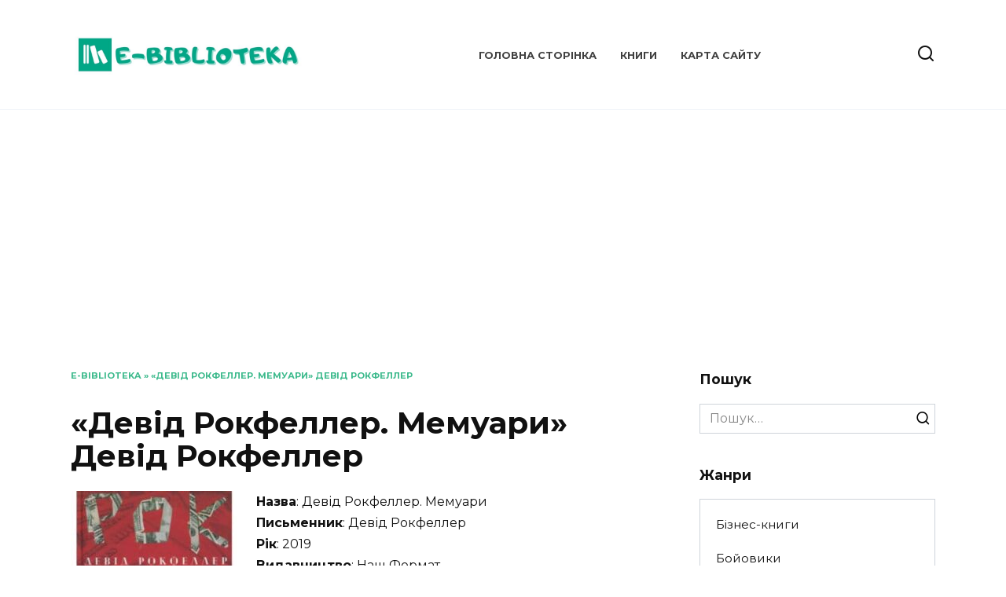

--- FILE ---
content_type: text/html; charset=UTF-8
request_url: https://ebiblioteka.com.ua/devid-rokfeller-memuary-devid-rokfeller/
body_size: 16849
content:
<!doctype html>
<html lang="uk">
<head>
	<meta charset="UTF-8">
	<meta name="viewport" content="width=device-width, initial-scale=1">

	<meta name='robots' content='index, follow, max-image-preview:large, max-snippet:-1, max-video-preview:-1' />
	<style>img:is([sizes="auto" i], [sizes^="auto," i]) { contain-intrinsic-size: 3000px 1500px }</style>
	
	<!-- This site is optimized with the Yoast SEO plugin v19.3 - https://yoast.com/wordpress/plugins/seo/ -->
	<title>«Девід Рокфеллер. Мемуари» Девід Рокфеллер 🔥 Скачати (Завантажити) безкоштовно книгу (txt, rtf, pdf, epub, fb2) 🇺🇦УКРАЇНСЬКОЮ мовою</title>
	<meta name="description" content="📩 Скачати книгу «Девід Рокфеллер. Мемуари» Девід Рокфеллер 🇺🇦УКРАЇНСЬКОЮ мовою🇺🇦 на телефон, ipad, iphone, android у форматах txt, rtf, pdf, epub, fb2. Читати та слухати онлайн БЕЗКОШТОВНО!" />
	<link rel="canonical" href="https://ebiblioteka.com.ua/devid-rokfeller-memuary-devid-rokfeller/" />
	<meta property="og:locale" content="uk_UA" />
	<meta property="og:type" content="article" />
	<meta property="og:title" content="«Девід Рокфеллер. Мемуари» Девід Рокфеллер 🔥 Скачати (Завантажити) безкоштовно книгу (txt, rtf, pdf, epub, fb2) 🇺🇦УКРАЇНСЬКОЮ мовою" />
	<meta property="og:description" content="📩 Скачати книгу «Девід Рокфеллер. Мемуари» Девід Рокфеллер 🇺🇦УКРАЇНСЬКОЮ мовою🇺🇦 на телефон, ipad, iphone, android у форматах txt, rtf, pdf, epub, fb2. Читати та слухати онлайн БЕЗКОШТОВНО!" />
	<meta property="og:url" content="https://ebiblioteka.com.ua/devid-rokfeller-memuary-devid-rokfeller/" />
	<meta property="og:site_name" content="E-Biblioteka" />
	<meta property="article:published_time" content="2023-03-10T02:25:31+00:00" />
	<meta property="og:image" content="https://ebiblioteka.com.ua/wp-content/uploads/2023/03/devid-rokfeller.-memuary-237x336-1-212x300-1.jpg" />
	<meta property="og:image:width" content="212" />
	<meta property="og:image:height" content="300" />
	<meta property="og:image:type" content="image/jpeg" />
	<meta name="author" content="mrfomin92" />
	<meta name="twitter:card" content="summary_large_image" />
	<meta name="twitter:label1" content="Автор" />
	<meta name="twitter:data1" content="mrfomin92" />
	<script type="application/ld+json" class="yoast-schema-graph">{"@context":"https://schema.org","@graph":[{"@type":"WebSite","@id":"https://ebiblioteka.com.ua/#website","url":"https://ebiblioteka.com.ua/","name":"E-Biblioteka","description":"","potentialAction":[{"@type":"SearchAction","target":{"@type":"EntryPoint","urlTemplate":"https://ebiblioteka.com.ua/?s={search_term_string}"},"query-input":"required name=search_term_string"}],"inLanguage":"uk"},{"@type":"ImageObject","inLanguage":"uk","@id":"https://ebiblioteka.com.ua/devid-rokfeller-memuary-devid-rokfeller/#primaryimage","url":"https://ebiblioteka.com.ua/wp-content/uploads/2023/03/devid-rokfeller.-memuary-237x336-1-212x300-1.jpg","contentUrl":"https://ebiblioteka.com.ua/wp-content/uploads/2023/03/devid-rokfeller.-memuary-237x336-1-212x300-1.jpg","width":212,"height":300,"caption":"«Девід Рокфеллер. Мемуари» Девід Рокфеллер"},{"@type":"WebPage","@id":"https://ebiblioteka.com.ua/devid-rokfeller-memuary-devid-rokfeller/","url":"https://ebiblioteka.com.ua/devid-rokfeller-memuary-devid-rokfeller/","name":"«Девід Рокфеллер. Мемуари» Девід Рокфеллер 🔥 Скачати (Завантажити) безкоштовно книгу (txt, rtf, pdf, epub, fb2) 🇺🇦УКРАЇНСЬКОЮ мовою","isPartOf":{"@id":"https://ebiblioteka.com.ua/#website"},"primaryImageOfPage":{"@id":"https://ebiblioteka.com.ua/devid-rokfeller-memuary-devid-rokfeller/#primaryimage"},"datePublished":"2023-03-10T02:25:31+00:00","dateModified":"2023-03-10T02:25:31+00:00","author":{"@id":"https://ebiblioteka.com.ua/#/schema/person/9d85b73964a41fdb8040387cb4e2b0e7"},"description":"📩 Скачати книгу «Девід Рокфеллер. Мемуари» Девід Рокфеллер 🇺🇦УКРАЇНСЬКОЮ мовою🇺🇦 на телефон, ipad, iphone, android у форматах txt, rtf, pdf, epub, fb2. Читати та слухати онлайн БЕЗКОШТОВНО!","breadcrumb":{"@id":"https://ebiblioteka.com.ua/devid-rokfeller-memuary-devid-rokfeller/#breadcrumb"},"inLanguage":"uk","potentialAction":[{"@type":"ReadAction","target":["https://ebiblioteka.com.ua/devid-rokfeller-memuary-devid-rokfeller/"]}]},{"@type":"BreadcrumbList","@id":"https://ebiblioteka.com.ua/devid-rokfeller-memuary-devid-rokfeller/#breadcrumb","itemListElement":[{"@type":"ListItem","position":1,"name":"E-biblioteka","item":"https://ebiblioteka.com.ua/"},{"@type":"ListItem","position":2,"name":"«Девід Рокфеллер. Мемуари» Девід Рокфеллер"}]},{"@type":"Person","@id":"https://ebiblioteka.com.ua/#/schema/person/9d85b73964a41fdb8040387cb4e2b0e7","name":"mrfomin92","image":{"@type":"ImageObject","inLanguage":"uk","@id":"https://ebiblioteka.com.ua/#/schema/person/image/","url":"https://secure.gravatar.com/avatar/5eef3f97af594a0272e05122478721aca12387dc38aa6505dea64826bc8072be?s=96&d=mm&r=g","contentUrl":"https://secure.gravatar.com/avatar/5eef3f97af594a0272e05122478721aca12387dc38aa6505dea64826bc8072be?s=96&d=mm&r=g","caption":"mrfomin92"},"sameAs":["https://ebiblioteka.com.ua"]}]}</script>
	<!-- / Yoast SEO plugin. -->


<link rel='dns-prefetch' href='//fonts.googleapis.com' />
<link rel="alternate" type="application/rss+xml" title="E-Biblioteka &raquo; «Девід Рокфеллер. Мемуари» Девід Рокфеллер Канал коментарів" href="https://ebiblioteka.com.ua/devid-rokfeller-memuary-devid-rokfeller/feed/" />
<script type="text/javascript">
/* <![CDATA[ */
window._wpemojiSettings = {"baseUrl":"https:\/\/s.w.org\/images\/core\/emoji\/16.0.1\/72x72\/","ext":".png","svgUrl":"https:\/\/s.w.org\/images\/core\/emoji\/16.0.1\/svg\/","svgExt":".svg","source":{"concatemoji":"https:\/\/ebiblioteka.com.ua\/wp-includes\/js\/wp-emoji-release.min.js?ver=6.8.3"}};
/*! This file is auto-generated */
!function(s,n){var o,i,e;function c(e){try{var t={supportTests:e,timestamp:(new Date).valueOf()};sessionStorage.setItem(o,JSON.stringify(t))}catch(e){}}function p(e,t,n){e.clearRect(0,0,e.canvas.width,e.canvas.height),e.fillText(t,0,0);var t=new Uint32Array(e.getImageData(0,0,e.canvas.width,e.canvas.height).data),a=(e.clearRect(0,0,e.canvas.width,e.canvas.height),e.fillText(n,0,0),new Uint32Array(e.getImageData(0,0,e.canvas.width,e.canvas.height).data));return t.every(function(e,t){return e===a[t]})}function u(e,t){e.clearRect(0,0,e.canvas.width,e.canvas.height),e.fillText(t,0,0);for(var n=e.getImageData(16,16,1,1),a=0;a<n.data.length;a++)if(0!==n.data[a])return!1;return!0}function f(e,t,n,a){switch(t){case"flag":return n(e,"\ud83c\udff3\ufe0f\u200d\u26a7\ufe0f","\ud83c\udff3\ufe0f\u200b\u26a7\ufe0f")?!1:!n(e,"\ud83c\udde8\ud83c\uddf6","\ud83c\udde8\u200b\ud83c\uddf6")&&!n(e,"\ud83c\udff4\udb40\udc67\udb40\udc62\udb40\udc65\udb40\udc6e\udb40\udc67\udb40\udc7f","\ud83c\udff4\u200b\udb40\udc67\u200b\udb40\udc62\u200b\udb40\udc65\u200b\udb40\udc6e\u200b\udb40\udc67\u200b\udb40\udc7f");case"emoji":return!a(e,"\ud83e\udedf")}return!1}function g(e,t,n,a){var r="undefined"!=typeof WorkerGlobalScope&&self instanceof WorkerGlobalScope?new OffscreenCanvas(300,150):s.createElement("canvas"),o=r.getContext("2d",{willReadFrequently:!0}),i=(o.textBaseline="top",o.font="600 32px Arial",{});return e.forEach(function(e){i[e]=t(o,e,n,a)}),i}function t(e){var t=s.createElement("script");t.src=e,t.defer=!0,s.head.appendChild(t)}"undefined"!=typeof Promise&&(o="wpEmojiSettingsSupports",i=["flag","emoji"],n.supports={everything:!0,everythingExceptFlag:!0},e=new Promise(function(e){s.addEventListener("DOMContentLoaded",e,{once:!0})}),new Promise(function(t){var n=function(){try{var e=JSON.parse(sessionStorage.getItem(o));if("object"==typeof e&&"number"==typeof e.timestamp&&(new Date).valueOf()<e.timestamp+604800&&"object"==typeof e.supportTests)return e.supportTests}catch(e){}return null}();if(!n){if("undefined"!=typeof Worker&&"undefined"!=typeof OffscreenCanvas&&"undefined"!=typeof URL&&URL.createObjectURL&&"undefined"!=typeof Blob)try{var e="postMessage("+g.toString()+"("+[JSON.stringify(i),f.toString(),p.toString(),u.toString()].join(",")+"));",a=new Blob([e],{type:"text/javascript"}),r=new Worker(URL.createObjectURL(a),{name:"wpTestEmojiSupports"});return void(r.onmessage=function(e){c(n=e.data),r.terminate(),t(n)})}catch(e){}c(n=g(i,f,p,u))}t(n)}).then(function(e){for(var t in e)n.supports[t]=e[t],n.supports.everything=n.supports.everything&&n.supports[t],"flag"!==t&&(n.supports.everythingExceptFlag=n.supports.everythingExceptFlag&&n.supports[t]);n.supports.everythingExceptFlag=n.supports.everythingExceptFlag&&!n.supports.flag,n.DOMReady=!1,n.readyCallback=function(){n.DOMReady=!0}}).then(function(){return e}).then(function(){var e;n.supports.everything||(n.readyCallback(),(e=n.source||{}).concatemoji?t(e.concatemoji):e.wpemoji&&e.twemoji&&(t(e.twemoji),t(e.wpemoji)))}))}((window,document),window._wpemojiSettings);
/* ]]> */
</script>

<style id='wp-emoji-styles-inline-css' type='text/css'>

	img.wp-smiley, img.emoji {
		display: inline !important;
		border: none !important;
		box-shadow: none !important;
		height: 1em !important;
		width: 1em !important;
		margin: 0 0.07em !important;
		vertical-align: -0.1em !important;
		background: none !important;
		padding: 0 !important;
	}
</style>
<link rel='stylesheet' id='wp-block-library-css' href='https://ebiblioteka.com.ua/wp-includes/css/dist/block-library/style.min.css?ver=6.8.3'  media='all' />
<style id='wp-block-library-theme-inline-css' type='text/css'>
.wp-block-audio :where(figcaption){color:#555;font-size:13px;text-align:center}.is-dark-theme .wp-block-audio :where(figcaption){color:#ffffffa6}.wp-block-audio{margin:0 0 1em}.wp-block-code{border:1px solid #ccc;border-radius:4px;font-family:Menlo,Consolas,monaco,monospace;padding:.8em 1em}.wp-block-embed :where(figcaption){color:#555;font-size:13px;text-align:center}.is-dark-theme .wp-block-embed :where(figcaption){color:#ffffffa6}.wp-block-embed{margin:0 0 1em}.blocks-gallery-caption{color:#555;font-size:13px;text-align:center}.is-dark-theme .blocks-gallery-caption{color:#ffffffa6}:root :where(.wp-block-image figcaption){color:#555;font-size:13px;text-align:center}.is-dark-theme :root :where(.wp-block-image figcaption){color:#ffffffa6}.wp-block-image{margin:0 0 1em}.wp-block-pullquote{border-bottom:4px solid;border-top:4px solid;color:currentColor;margin-bottom:1.75em}.wp-block-pullquote cite,.wp-block-pullquote footer,.wp-block-pullquote__citation{color:currentColor;font-size:.8125em;font-style:normal;text-transform:uppercase}.wp-block-quote{border-left:.25em solid;margin:0 0 1.75em;padding-left:1em}.wp-block-quote cite,.wp-block-quote footer{color:currentColor;font-size:.8125em;font-style:normal;position:relative}.wp-block-quote:where(.has-text-align-right){border-left:none;border-right:.25em solid;padding-left:0;padding-right:1em}.wp-block-quote:where(.has-text-align-center){border:none;padding-left:0}.wp-block-quote.is-large,.wp-block-quote.is-style-large,.wp-block-quote:where(.is-style-plain){border:none}.wp-block-search .wp-block-search__label{font-weight:700}.wp-block-search__button{border:1px solid #ccc;padding:.375em .625em}:where(.wp-block-group.has-background){padding:1.25em 2.375em}.wp-block-separator.has-css-opacity{opacity:.4}.wp-block-separator{border:none;border-bottom:2px solid;margin-left:auto;margin-right:auto}.wp-block-separator.has-alpha-channel-opacity{opacity:1}.wp-block-separator:not(.is-style-wide):not(.is-style-dots){width:100px}.wp-block-separator.has-background:not(.is-style-dots){border-bottom:none;height:1px}.wp-block-separator.has-background:not(.is-style-wide):not(.is-style-dots){height:2px}.wp-block-table{margin:0 0 1em}.wp-block-table td,.wp-block-table th{word-break:normal}.wp-block-table :where(figcaption){color:#555;font-size:13px;text-align:center}.is-dark-theme .wp-block-table :where(figcaption){color:#ffffffa6}.wp-block-video :where(figcaption){color:#555;font-size:13px;text-align:center}.is-dark-theme .wp-block-video :where(figcaption){color:#ffffffa6}.wp-block-video{margin:0 0 1em}:root :where(.wp-block-template-part.has-background){margin-bottom:0;margin-top:0;padding:1.25em 2.375em}
</style>
<style id='classic-theme-styles-inline-css' type='text/css'>
/*! This file is auto-generated */
.wp-block-button__link{color:#fff;background-color:#32373c;border-radius:9999px;box-shadow:none;text-decoration:none;padding:calc(.667em + 2px) calc(1.333em + 2px);font-size:1.125em}.wp-block-file__button{background:#32373c;color:#fff;text-decoration:none}
</style>
<style id='global-styles-inline-css' type='text/css'>
:root{--wp--preset--aspect-ratio--square: 1;--wp--preset--aspect-ratio--4-3: 4/3;--wp--preset--aspect-ratio--3-4: 3/4;--wp--preset--aspect-ratio--3-2: 3/2;--wp--preset--aspect-ratio--2-3: 2/3;--wp--preset--aspect-ratio--16-9: 16/9;--wp--preset--aspect-ratio--9-16: 9/16;--wp--preset--color--black: #000000;--wp--preset--color--cyan-bluish-gray: #abb8c3;--wp--preset--color--white: #ffffff;--wp--preset--color--pale-pink: #f78da7;--wp--preset--color--vivid-red: #cf2e2e;--wp--preset--color--luminous-vivid-orange: #ff6900;--wp--preset--color--luminous-vivid-amber: #fcb900;--wp--preset--color--light-green-cyan: #7bdcb5;--wp--preset--color--vivid-green-cyan: #00d084;--wp--preset--color--pale-cyan-blue: #8ed1fc;--wp--preset--color--vivid-cyan-blue: #0693e3;--wp--preset--color--vivid-purple: #9b51e0;--wp--preset--gradient--vivid-cyan-blue-to-vivid-purple: linear-gradient(135deg,rgba(6,147,227,1) 0%,rgb(155,81,224) 100%);--wp--preset--gradient--light-green-cyan-to-vivid-green-cyan: linear-gradient(135deg,rgb(122,220,180) 0%,rgb(0,208,130) 100%);--wp--preset--gradient--luminous-vivid-amber-to-luminous-vivid-orange: linear-gradient(135deg,rgba(252,185,0,1) 0%,rgba(255,105,0,1) 100%);--wp--preset--gradient--luminous-vivid-orange-to-vivid-red: linear-gradient(135deg,rgba(255,105,0,1) 0%,rgb(207,46,46) 100%);--wp--preset--gradient--very-light-gray-to-cyan-bluish-gray: linear-gradient(135deg,rgb(238,238,238) 0%,rgb(169,184,195) 100%);--wp--preset--gradient--cool-to-warm-spectrum: linear-gradient(135deg,rgb(74,234,220) 0%,rgb(151,120,209) 20%,rgb(207,42,186) 40%,rgb(238,44,130) 60%,rgb(251,105,98) 80%,rgb(254,248,76) 100%);--wp--preset--gradient--blush-light-purple: linear-gradient(135deg,rgb(255,206,236) 0%,rgb(152,150,240) 100%);--wp--preset--gradient--blush-bordeaux: linear-gradient(135deg,rgb(254,205,165) 0%,rgb(254,45,45) 50%,rgb(107,0,62) 100%);--wp--preset--gradient--luminous-dusk: linear-gradient(135deg,rgb(255,203,112) 0%,rgb(199,81,192) 50%,rgb(65,88,208) 100%);--wp--preset--gradient--pale-ocean: linear-gradient(135deg,rgb(255,245,203) 0%,rgb(182,227,212) 50%,rgb(51,167,181) 100%);--wp--preset--gradient--electric-grass: linear-gradient(135deg,rgb(202,248,128) 0%,rgb(113,206,126) 100%);--wp--preset--gradient--midnight: linear-gradient(135deg,rgb(2,3,129) 0%,rgb(40,116,252) 100%);--wp--preset--font-size--small: 19.5px;--wp--preset--font-size--medium: 20px;--wp--preset--font-size--large: 36.5px;--wp--preset--font-size--x-large: 42px;--wp--preset--font-size--normal: 22px;--wp--preset--font-size--huge: 49.5px;--wp--preset--spacing--20: 0.44rem;--wp--preset--spacing--30: 0.67rem;--wp--preset--spacing--40: 1rem;--wp--preset--spacing--50: 1.5rem;--wp--preset--spacing--60: 2.25rem;--wp--preset--spacing--70: 3.38rem;--wp--preset--spacing--80: 5.06rem;--wp--preset--shadow--natural: 6px 6px 9px rgba(0, 0, 0, 0.2);--wp--preset--shadow--deep: 12px 12px 50px rgba(0, 0, 0, 0.4);--wp--preset--shadow--sharp: 6px 6px 0px rgba(0, 0, 0, 0.2);--wp--preset--shadow--outlined: 6px 6px 0px -3px rgba(255, 255, 255, 1), 6px 6px rgba(0, 0, 0, 1);--wp--preset--shadow--crisp: 6px 6px 0px rgba(0, 0, 0, 1);}:where(.is-layout-flex){gap: 0.5em;}:where(.is-layout-grid){gap: 0.5em;}body .is-layout-flex{display: flex;}.is-layout-flex{flex-wrap: wrap;align-items: center;}.is-layout-flex > :is(*, div){margin: 0;}body .is-layout-grid{display: grid;}.is-layout-grid > :is(*, div){margin: 0;}:where(.wp-block-columns.is-layout-flex){gap: 2em;}:where(.wp-block-columns.is-layout-grid){gap: 2em;}:where(.wp-block-post-template.is-layout-flex){gap: 1.25em;}:where(.wp-block-post-template.is-layout-grid){gap: 1.25em;}.has-black-color{color: var(--wp--preset--color--black) !important;}.has-cyan-bluish-gray-color{color: var(--wp--preset--color--cyan-bluish-gray) !important;}.has-white-color{color: var(--wp--preset--color--white) !important;}.has-pale-pink-color{color: var(--wp--preset--color--pale-pink) !important;}.has-vivid-red-color{color: var(--wp--preset--color--vivid-red) !important;}.has-luminous-vivid-orange-color{color: var(--wp--preset--color--luminous-vivid-orange) !important;}.has-luminous-vivid-amber-color{color: var(--wp--preset--color--luminous-vivid-amber) !important;}.has-light-green-cyan-color{color: var(--wp--preset--color--light-green-cyan) !important;}.has-vivid-green-cyan-color{color: var(--wp--preset--color--vivid-green-cyan) !important;}.has-pale-cyan-blue-color{color: var(--wp--preset--color--pale-cyan-blue) !important;}.has-vivid-cyan-blue-color{color: var(--wp--preset--color--vivid-cyan-blue) !important;}.has-vivid-purple-color{color: var(--wp--preset--color--vivid-purple) !important;}.has-black-background-color{background-color: var(--wp--preset--color--black) !important;}.has-cyan-bluish-gray-background-color{background-color: var(--wp--preset--color--cyan-bluish-gray) !important;}.has-white-background-color{background-color: var(--wp--preset--color--white) !important;}.has-pale-pink-background-color{background-color: var(--wp--preset--color--pale-pink) !important;}.has-vivid-red-background-color{background-color: var(--wp--preset--color--vivid-red) !important;}.has-luminous-vivid-orange-background-color{background-color: var(--wp--preset--color--luminous-vivid-orange) !important;}.has-luminous-vivid-amber-background-color{background-color: var(--wp--preset--color--luminous-vivid-amber) !important;}.has-light-green-cyan-background-color{background-color: var(--wp--preset--color--light-green-cyan) !important;}.has-vivid-green-cyan-background-color{background-color: var(--wp--preset--color--vivid-green-cyan) !important;}.has-pale-cyan-blue-background-color{background-color: var(--wp--preset--color--pale-cyan-blue) !important;}.has-vivid-cyan-blue-background-color{background-color: var(--wp--preset--color--vivid-cyan-blue) !important;}.has-vivid-purple-background-color{background-color: var(--wp--preset--color--vivid-purple) !important;}.has-black-border-color{border-color: var(--wp--preset--color--black) !important;}.has-cyan-bluish-gray-border-color{border-color: var(--wp--preset--color--cyan-bluish-gray) !important;}.has-white-border-color{border-color: var(--wp--preset--color--white) !important;}.has-pale-pink-border-color{border-color: var(--wp--preset--color--pale-pink) !important;}.has-vivid-red-border-color{border-color: var(--wp--preset--color--vivid-red) !important;}.has-luminous-vivid-orange-border-color{border-color: var(--wp--preset--color--luminous-vivid-orange) !important;}.has-luminous-vivid-amber-border-color{border-color: var(--wp--preset--color--luminous-vivid-amber) !important;}.has-light-green-cyan-border-color{border-color: var(--wp--preset--color--light-green-cyan) !important;}.has-vivid-green-cyan-border-color{border-color: var(--wp--preset--color--vivid-green-cyan) !important;}.has-pale-cyan-blue-border-color{border-color: var(--wp--preset--color--pale-cyan-blue) !important;}.has-vivid-cyan-blue-border-color{border-color: var(--wp--preset--color--vivid-cyan-blue) !important;}.has-vivid-purple-border-color{border-color: var(--wp--preset--color--vivid-purple) !important;}.has-vivid-cyan-blue-to-vivid-purple-gradient-background{background: var(--wp--preset--gradient--vivid-cyan-blue-to-vivid-purple) !important;}.has-light-green-cyan-to-vivid-green-cyan-gradient-background{background: var(--wp--preset--gradient--light-green-cyan-to-vivid-green-cyan) !important;}.has-luminous-vivid-amber-to-luminous-vivid-orange-gradient-background{background: var(--wp--preset--gradient--luminous-vivid-amber-to-luminous-vivid-orange) !important;}.has-luminous-vivid-orange-to-vivid-red-gradient-background{background: var(--wp--preset--gradient--luminous-vivid-orange-to-vivid-red) !important;}.has-very-light-gray-to-cyan-bluish-gray-gradient-background{background: var(--wp--preset--gradient--very-light-gray-to-cyan-bluish-gray) !important;}.has-cool-to-warm-spectrum-gradient-background{background: var(--wp--preset--gradient--cool-to-warm-spectrum) !important;}.has-blush-light-purple-gradient-background{background: var(--wp--preset--gradient--blush-light-purple) !important;}.has-blush-bordeaux-gradient-background{background: var(--wp--preset--gradient--blush-bordeaux) !important;}.has-luminous-dusk-gradient-background{background: var(--wp--preset--gradient--luminous-dusk) !important;}.has-pale-ocean-gradient-background{background: var(--wp--preset--gradient--pale-ocean) !important;}.has-electric-grass-gradient-background{background: var(--wp--preset--gradient--electric-grass) !important;}.has-midnight-gradient-background{background: var(--wp--preset--gradient--midnight) !important;}.has-small-font-size{font-size: var(--wp--preset--font-size--small) !important;}.has-medium-font-size{font-size: var(--wp--preset--font-size--medium) !important;}.has-large-font-size{font-size: var(--wp--preset--font-size--large) !important;}.has-x-large-font-size{font-size: var(--wp--preset--font-size--x-large) !important;}
:where(.wp-block-post-template.is-layout-flex){gap: 1.25em;}:where(.wp-block-post-template.is-layout-grid){gap: 1.25em;}
:where(.wp-block-columns.is-layout-flex){gap: 2em;}:where(.wp-block-columns.is-layout-grid){gap: 2em;}
:root :where(.wp-block-pullquote){font-size: 1.5em;line-height: 1.6;}
</style>
<link rel='stylesheet' id='google-fonts-css' href='https://fonts.googleapis.com/css?family=Montserrat%3A400%2C400i%2C700&#038;subset=cyrillic&#038;display=swap&#038;ver=6.8.3'  media='all' />
<link rel='stylesheet' id='reboot-style-css' href='https://ebiblioteka.com.ua/wp-content/themes/reboot/assets/css/style.min.css?ver=1.4.3'  media='all' />
<script type="text/javascript" src="https://ebiblioteka.com.ua/wp-includes/js/jquery/jquery.min.js?ver=3.7.1" id="jquery-core-js"></script>
<script type="text/javascript" src="https://ebiblioteka.com.ua/wp-includes/js/jquery/jquery-migrate.min.js?ver=3.4.1" id="jquery-migrate-js"></script>
<link rel="https://api.w.org/" href="https://ebiblioteka.com.ua/wp-json/" /><link rel="alternate" title="JSON" type="application/json" href="https://ebiblioteka.com.ua/wp-json/wp/v2/posts/8058" /><link rel="EditURI" type="application/rsd+xml" title="RSD" href="https://ebiblioteka.com.ua/xmlrpc.php?rsd" />
<meta name="generator" content="WordPress 6.8.3" />
<link rel='shortlink' href='https://ebiblioteka.com.ua/?p=8058' />
<link rel="alternate" title="oEmbed (JSON)" type="application/json+oembed" href="https://ebiblioteka.com.ua/wp-json/oembed/1.0/embed?url=https%3A%2F%2Febiblioteka.com.ua%2Fdevid-rokfeller-memuary-devid-rokfeller%2F" />
<link rel="alternate" title="oEmbed (XML)" type="text/xml+oembed" href="https://ebiblioteka.com.ua/wp-json/oembed/1.0/embed?url=https%3A%2F%2Febiblioteka.com.ua%2Fdevid-rokfeller-memuary-devid-rokfeller%2F&#038;format=xml" />
<link rel="preload" href="https://ebiblioteka.com.ua/wp-content/themes/reboot/assets/fonts/wpshop-core.ttf" as="font" crossorigin>
    <style>::selection, .card-slider__category, .card-slider-container .swiper-pagination-bullet-active, .post-card--grid .post-card__thumbnail:before, .post-card:not(.post-card--small) .post-card__thumbnail a:before, .post-card:not(.post-card--small) .post-card__category,  .post-box--high .post-box__category span, .post-box--wide .post-box__category span, .page-separator, .pagination .nav-links .page-numbers:not(.dots):not(.current):before, .btn, .btn-primary:hover, .btn-primary:not(:disabled):not(.disabled).active, .btn-primary:not(:disabled):not(.disabled):active, .show>.btn-primary.dropdown-toggle, .comment-respond .form-submit input, .page-links__item{background-color:#0faa71}.entry-image--big .entry-image__body .post-card__category a, .home-text ul:not([class])>li:before, .page-content ul:not([class])>li:before, .taxonomy-description ul:not([class])>li:before, .widget-area .widget_categories ul.menu li a:before, .widget-area .widget_categories ul.menu li span:before, .widget-area .widget_categories>ul li a:before, .widget-area .widget_categories>ul li span:before, .widget-area .widget_nav_menu ul.menu li a:before, .widget-area .widget_nav_menu ul.menu li span:before, .widget-area .widget_nav_menu>ul li a:before, .widget-area .widget_nav_menu>ul li span:before, .page-links .page-numbers:not(.dots):not(.current):before, .page-links .post-page-numbers:not(.dots):not(.current):before, .pagination .nav-links .page-numbers:not(.dots):not(.current):before, .pagination .nav-links .post-page-numbers:not(.dots):not(.current):before, .entry-image--full .entry-image__body .post-card__category a, .entry-image--fullscreen .entry-image__body .post-card__category a, .entry-image--wide .entry-image__body .post-card__category a{background-color:#0faa71}.comment-respond input:focus, select:focus, textarea:focus, .post-card--grid.post-card--thumbnail-no, .post-card--standard:after, .post-card--related.post-card--thumbnail-no:hover, .spoiler-box, .btn-primary, .btn-primary:hover, .btn-primary:not(:disabled):not(.disabled).active, .btn-primary:not(:disabled):not(.disabled):active, .show>.btn-primary.dropdown-toggle, .inp:focus, .entry-tag:focus, .entry-tag:hover, .search-screen .search-form .search-field:focus, .entry-content ul:not([class])>li:before, .text-content ul:not([class])>li:before, .page-content ul:not([class])>li:before, .taxonomy-description ul:not([class])>li:before, .entry-content blockquote,
        .input:focus, input[type=color]:focus, input[type=date]:focus, input[type=datetime-local]:focus, input[type=datetime]:focus, input[type=email]:focus, input[type=month]:focus, input[type=number]:focus, input[type=password]:focus, input[type=range]:focus, input[type=search]:focus, input[type=tel]:focus, input[type=text]:focus, input[type=time]:focus, input[type=url]:focus, input[type=week]:focus, select:focus, textarea:focus{border-color:#0faa71 !important}.post-card--small .post-card__category, .post-card__author:before, .post-card__comments:before, .post-card__date:before, .post-card__like:before, .post-card__views:before, .entry-author:before, .entry-date:before, .entry-time:before, .entry-views:before, .entry-content ol:not([class])>li:before, .text-content ol:not([class])>li:before, .entry-content blockquote:before, .spoiler-box__title:after, .search-icon:hover:before, .search-form .search-submit:hover:before, .star-rating-item.hover,
        .comment-list .bypostauthor>.comment-body .comment-author:after,
        .breadcrumb a, .breadcrumb span,
        .search-screen .search-form .search-submit:before, 
        .star-rating--score-1:not(.hover) .star-rating-item:nth-child(1),
        .star-rating--score-2:not(.hover) .star-rating-item:nth-child(1), .star-rating--score-2:not(.hover) .star-rating-item:nth-child(2),
        .star-rating--score-3:not(.hover) .star-rating-item:nth-child(1), .star-rating--score-3:not(.hover) .star-rating-item:nth-child(2), .star-rating--score-3:not(.hover) .star-rating-item:nth-child(3),
        .star-rating--score-4:not(.hover) .star-rating-item:nth-child(1), .star-rating--score-4:not(.hover) .star-rating-item:nth-child(2), .star-rating--score-4:not(.hover) .star-rating-item:nth-child(3), .star-rating--score-4:not(.hover) .star-rating-item:nth-child(4),
        .star-rating--score-5:not(.hover) .star-rating-item:nth-child(1), .star-rating--score-5:not(.hover) .star-rating-item:nth-child(2), .star-rating--score-5:not(.hover) .star-rating-item:nth-child(3), .star-rating--score-5:not(.hover) .star-rating-item:nth-child(4), .star-rating--score-5:not(.hover) .star-rating-item:nth-child(5){color:#0faa71}@media (max-width: 991px){.widget-area{display: block; margin: 0 auto}}</style>
<link rel="icon" href="https://ebiblioteka.com.ua/wp-content/uploads/2022/07/cropped-Дизайн-без-названия-2022-07-13T105307.896-32x32.jpg" sizes="32x32" />
<link rel="icon" href="https://ebiblioteka.com.ua/wp-content/uploads/2022/07/cropped-Дизайн-без-названия-2022-07-13T105307.896-192x192.jpg" sizes="192x192" />
<link rel="apple-touch-icon" href="https://ebiblioteka.com.ua/wp-content/uploads/2022/07/cropped-Дизайн-без-названия-2022-07-13T105307.896-180x180.jpg" />
<meta name="msapplication-TileImage" content="https://ebiblioteka.com.ua/wp-content/uploads/2022/07/cropped-Дизайн-без-названия-2022-07-13T105307.896-270x270.jpg" />
    	<!-- Google tag (gtag.js) -->
<script async src="https://www.googletagmanager.com/gtag/js?id=G-KPCMW59W81"></script>
<script>
  window.dataLayer = window.dataLayer || [];
  function gtag(){dataLayer.push(arguments);}
  gtag('js', new Date());

  gtag('config', 'G-KPCMW59W81');
</script>
	<!-- Global site tag (gtag.js) - Google Analytics -->
<script async src="https://www.googletagmanager.com/gtag/js?id=UA-238355683-1"></script>
<script>
  window.dataLayer = window.dataLayer || [];
  function gtag(){dataLayer.push(arguments);}
  gtag('js', new Date());

  gtag('config', 'UA-238355683-1');
</script>
	<script async src="https://pagead2.googlesyndication.com/pagead/js/adsbygoogle.js?client=ca-pub-0844652569170025"
     crossorigin="anonymous"></script>

</head>

<body class="wp-singular post-template-default single single-post postid-8058 single-format-standard wp-embed-responsive wp-theme-reboot sidebar-right">



<div id="page" class="site">
    <a class="skip-link screen-reader-text" href="#content">Перейти до вмісту</a>

    <div class="search-screen-overlay js-search-screen-overlay"></div>
    <div class="search-screen js-search-screen">
        
<form role="search" method="get" class="search-form" action="https://ebiblioteka.com.ua/">
    <label>
        <span class="screen-reader-text">Search for:</span>
        <input type="search" class="search-field" placeholder="Пошук…" value="" name="s">
    </label>
    <button type="submit" class="search-submit"></button>
</form>    </div>

    

<header id="masthead" class="site-header full" itemscope itemtype="http://schema.org/WPHeader">
    <div class="site-header-inner fixed">

        <div class="humburger js-humburger"><span></span><span></span><span></span></div>

        
<div class="site-branding">

    <div class="site-logotype"><a href="https://ebiblioteka.com.ua/"><img src="https://ebiblioteka.com.ua/wp-content/uploads/2022/07/El-Livros-6.jpg" alt="E-Biblioteka"></a></div></div><!-- .site-branding --><div class="top-menu"><ul id="top-menu" class="menu"><li id="menu-item-12" class="menu-item menu-item-type-custom menu-item-object-custom menu-item-home menu-item-12"><a href="https://ebiblioteka.com.ua/">Головна сторінка</a></li>
<li id="menu-item-657" class="menu-item menu-item-type-custom menu-item-object-custom menu-item-657"><a href="https://ebiblioteka.com.ua/category/knyhy/">Книги</a></li>
<li id="menu-item-14" class="menu-item menu-item-type-post_type menu-item-object-post menu-item-14"><a href="https://ebiblioteka.com.ua/karta-sayta/">Карта сайту</a></li>
</ul></div>                <div class="header-search">
                    <span class="search-icon js-search-icon"></span>
                </div>
            
    </div>
</header><!-- #masthead -->


    
    <nav id="site-navigation" class="main-navigation fixed" style="display: none;">
        <div class="main-navigation-inner full">
            <ul id="header_menu"></ul>
        </div>
    </nav>
    <div class="container header-separator"></div>


    <div class="mobile-menu-placeholder js-mobile-menu-placeholder"></div>
    
	
    <div id="content" class="site-content fixed">

        
        <div class="site-content-inner">
    
        
        <div id="primary" class="content-area" itemscope itemtype="http://schema.org/Article">
            <main id="main" class="site-main article-card">

                
<article id="post-8058" class="article-post post-8058 post type-post status-publish format-standard has-post-thumbnail  category-biohrafii-i-memuary category-knyhy">

    
        <div class="breadcrumb" id="breadcrumbs"><span><span><a href="https://ebiblioteka.com.ua/">E-biblioteka</a> » <span class="breadcrumb_last" aria-current="page">«Девід Рокфеллер. Мемуари» Девід Рокфеллер</span></span></span></div>
                                <h1 class="entry-title" itemprop="headline">«Девід Рокфеллер. Мемуари» Девід Рокфеллер</h1>
                    
        
        
    
    
    
    <div class="entry-content" itemprop="articleBody">
        <p><span itemprop="image" itemscope itemtype="https://schema.org/ImageObject"><img itemprop="url image" decoding="async" class="size-full wp-image-8059 alignleft" src="https://ebiblioteka.com.ua/wp-content/uploads/2023/03/devid-rokfeller.-memuary-237x336-1-212x300-1.jpg" alt="«Девід Рокфеллер. Мемуари» Девід Рокфеллер" width="212" height="300" /><meta itemprop="width" content="212"><meta itemprop="height" content="300"></span><strong>Назва</strong>: Девід Рокфеллер. Мемуари<br />
<strong>Письменник</strong>: Девід Рокфеллер<br />
<strong>Рік</strong>: 2019<br />
<strong>Видавництво</strong>: Наш Формат<br />
<strong>Жанр</strong>: Біографії і Мемуари</p>
<p>&nbsp;</p>
<p>&nbsp;</p>
<h2 style="text-align: center;">Анотація до книги «Девід Рокфеллер. Мемуари» Девід Рокфеллер</h2>
<p>Сім’я Рокфеллерів — одна з найбагатших та найвідоміших в американській історії. Постать та доля кожного члена цієї родини — унікальна. Девід Рокфеллер, онук відомого американського нафтового магната Джона Рокфеллера — старшого, багато років тримав Chase Bank, який у ЗМІ інколи називали «банком Девіда». У своїх мемуарах банкір розповідає щиру історію свого постійного життя.</p>
<p>останніх тринадцяти років банкір був головною сім’єю Рокфеллерів. Він багато подорожував світом, зустрічаючись із найвпливовішими світовими політиками — від Двайта Ейзенгавера до Фіделя Кастро, був відомий своїми потужними політичними зв’язками та глобалістськими поглядами.</p>
<p>Дуже зручно на нашому сайті читати книги онлайн українською мовою, а перед цим ознайомитись з цитатами та відгуками тих, хто їх вже прочитав. Зробити це можна безкоштовно та без реєстрації.</p>
<p>Вірші, література різних жанрів, книжки для найменших &#8211; все це є у нас. Ви можете скачати книги на iPhone, iPad з ОС Android або iOS в різних форматах: pdf, rtf, txt, fb2, epub. Зручно також слухати аудіокниги на телефоні або планшеті.</p>    </div><!-- .entry-content -->

</article>






    <div class="rating-box">
        <div class="rating-box__header">Оцініть статтю</div>
		<div class="wp-star-rating js-star-rating star-rating--score-0" data-post-id="8058" data-rating-count="" data-rating-sum="" data-rating-value=""><span class="star-rating-item js-star-rating-item" data-score="1"><svg aria-hidden="true" role="img" xmlns="http://www.w3.org/2000/svg" viewBox="0 0 576 512" class="i-ico"><path fill="currentColor" d="M259.3 17.8L194 150.2 47.9 171.5c-26.2 3.8-36.7 36.1-17.7 54.6l105.7 103-25 145.5c-4.5 26.3 23.2 46 46.4 33.7L288 439.6l130.7 68.7c23.2 12.2 50.9-7.4 46.4-33.7l-25-145.5 105.7-103c19-18.5 8.5-50.8-17.7-54.6L382 150.2 316.7 17.8c-11.7-23.6-45.6-23.9-57.4 0z" class="ico-star"></path></svg></span><span class="star-rating-item js-star-rating-item" data-score="2"><svg aria-hidden="true" role="img" xmlns="http://www.w3.org/2000/svg" viewBox="0 0 576 512" class="i-ico"><path fill="currentColor" d="M259.3 17.8L194 150.2 47.9 171.5c-26.2 3.8-36.7 36.1-17.7 54.6l105.7 103-25 145.5c-4.5 26.3 23.2 46 46.4 33.7L288 439.6l130.7 68.7c23.2 12.2 50.9-7.4 46.4-33.7l-25-145.5 105.7-103c19-18.5 8.5-50.8-17.7-54.6L382 150.2 316.7 17.8c-11.7-23.6-45.6-23.9-57.4 0z" class="ico-star"></path></svg></span><span class="star-rating-item js-star-rating-item" data-score="3"><svg aria-hidden="true" role="img" xmlns="http://www.w3.org/2000/svg" viewBox="0 0 576 512" class="i-ico"><path fill="currentColor" d="M259.3 17.8L194 150.2 47.9 171.5c-26.2 3.8-36.7 36.1-17.7 54.6l105.7 103-25 145.5c-4.5 26.3 23.2 46 46.4 33.7L288 439.6l130.7 68.7c23.2 12.2 50.9-7.4 46.4-33.7l-25-145.5 105.7-103c19-18.5 8.5-50.8-17.7-54.6L382 150.2 316.7 17.8c-11.7-23.6-45.6-23.9-57.4 0z" class="ico-star"></path></svg></span><span class="star-rating-item js-star-rating-item" data-score="4"><svg aria-hidden="true" role="img" xmlns="http://www.w3.org/2000/svg" viewBox="0 0 576 512" class="i-ico"><path fill="currentColor" d="M259.3 17.8L194 150.2 47.9 171.5c-26.2 3.8-36.7 36.1-17.7 54.6l105.7 103-25 145.5c-4.5 26.3 23.2 46 46.4 33.7L288 439.6l130.7 68.7c23.2 12.2 50.9-7.4 46.4-33.7l-25-145.5 105.7-103c19-18.5 8.5-50.8-17.7-54.6L382 150.2 316.7 17.8c-11.7-23.6-45.6-23.9-57.4 0z" class="ico-star"></path></svg></span><span class="star-rating-item js-star-rating-item" data-score="5"><svg aria-hidden="true" role="img" xmlns="http://www.w3.org/2000/svg" viewBox="0 0 576 512" class="i-ico"><path fill="currentColor" d="M259.3 17.8L194 150.2 47.9 171.5c-26.2 3.8-36.7 36.1-17.7 54.6l105.7 103-25 145.5c-4.5 26.3 23.2 46 46.4 33.7L288 439.6l130.7 68.7c23.2 12.2 50.9-7.4 46.4-33.7l-25-145.5 105.7-103c19-18.5 8.5-50.8-17.7-54.6L382 150.2 316.7 17.8c-11.7-23.6-45.6-23.9-57.4 0z" class="ico-star"></path></svg></span></div>    </div>


    <div class="entry-social">
		
        		<div class="social-buttons"><span class="social-button social-button--facebook" data-social="facebook"></span><span class="social-button social-button--telegram" data-social="telegram"></span><span class="social-button social-button--twitter" data-social="twitter"></span><span class="social-button social-button--whatsapp" data-social="whatsapp"></span><span class="social-button social-button--evernote" data-social="evernote"></span><span class="social-button social-button--viber" data-social="viber"></span></div>            </div>





    <meta itemprop="author" content="mrfomin92">
<meta itemscope itemprop="mainEntityOfPage" itemType="https://schema.org/WebPage" itemid="https://ebiblioteka.com.ua/devid-rokfeller-memuary-devid-rokfeller/" content="«Девід Рокфеллер. Мемуари» Девід Рокфеллер">
    <meta itemprop="dateModified" content="2023-03-10">
    <meta itemprop="datePublished" content="2023-03-10T04:25:31+02:00">
<div itemprop="publisher" itemscope itemtype="https://schema.org/Organization" style="display: none;"><div itemprop="logo" itemscope itemtype="https://schema.org/ImageObject"><img itemprop="url image" src="https://ebiblioteka.com.ua/wp-content/uploads/2022/07/El-Livros-6.jpg" alt="E-Biblioteka"></div><meta itemprop="name" content="E-Biblioteka"><meta itemprop="telephone" content="E-Biblioteka"><meta itemprop="address" content="https://ebiblioteka.com.ua"></div>
<div id="comments" class="comments-area">

    	<div id="respond" class="comment-respond">
		<div id="reply-title" class="comment-reply-title">Відгуки <small><a rel="nofollow" id="cancel-comment-reply-link" href="/devid-rokfeller-memuary-devid-rokfeller/#respond" style="display:none;">Скасувати коментар</a></small></div><form action="https://ebiblioteka.com.ua/wp-comments-post.php" method="post" id="commentform" class="comment-form"><p class="comment-form-author"><label class="screen-reader-text" for="author">Ім'я <span class="required">*</span></label> <input id="author" name="author" type="text" value="" size="30" maxlength="245"  required='required' placeholder="Ім'я" /></p>
<p class="comment-form-email"><label class="screen-reader-text" for="email">Email <span class="required">*</span></label> <input id="email" name="email" type="email" value="" size="30" maxlength="100"  required='required' placeholder="Email" /></p>
<p class="comment-form-url"><label class="screen-reader-text" for="url">Сайт</label> <input id="url" name="url" type="url" value="" size="30" maxlength="200" placeholder="Сайт" /></p>
<p class="comment-form-comment"><label class="screen-reader-text" for="comment">Коментар</label> <textarea id="comment" name="comment" cols="45" rows="8" maxlength="65525" required="required" placeholder="Коментар" ></textarea></p><p class="comment-form-cookies-consent"><input id="wp-comment-cookies-consent" name="wp-comment-cookies-consent" type="checkbox" value="yes" /> <label for="wp-comment-cookies-consent">Зберегти моє ім'я, e-mail, та адресу сайту в цьому браузері для моїх подальших коментарів.</label></p>
<p class="form-submit"><input name="submit" type="submit" id="submit" class="submit" value="Опублікувати коментар" /> <input type='hidden' name='comment_post_ID' value='8058' id='comment_post_ID' />
<input type='hidden' name='comment_parent' id='comment_parent' value='0' />
</p><p style="display: none;"><input type="hidden" id="akismet_comment_nonce" name="akismet_comment_nonce" value="91fb5f1e84" /></p><p style="display: none !important;" class="akismet-fields-container" data-prefix="ak_"><label>&#916;<textarea name="ak_hp_textarea" cols="45" rows="8" maxlength="100"></textarea></label><input type="hidden" id="ak_js_1" name="ak_js" value="166"/><script>document.getElementById( "ak_js_1" ).setAttribute( "value", ( new Date() ).getTime() );</script></p></form>	</div><!-- #respond -->
	

    
</div><!-- #comments -->

            </main><!-- #main -->
        </div><!-- #primary -->

        
<aside id="secondary" class="widget-area" itemscope itemtype="http://schema.org/WPSideBar">
    <div class="sticky-sidebar js-sticky-sidebar">

        
        <div id="search-2" class="widget widget_search"><div class="widget-header">Пошук</div>
<form role="search" method="get" class="search-form" action="https://ebiblioteka.com.ua/">
    <label>
        <span class="screen-reader-text">Search for:</span>
        <input type="search" class="search-field" placeholder="Пошук…" value="" name="s">
    </label>
    <button type="submit" class="search-submit"></button>
</form></div><div id="nav_menu-2" class="widget widget_nav_menu"><div class="widget-header">Жанри</div><div class="menu-zhanry-container"><ul id="menu-zhanry" class="menu"><li id="menu-item-659" class="menu-item menu-item-type-custom menu-item-object-custom menu-item-659"><a href="https://ebiblioteka.com.ua/category/knyhy/biznes-knyhy/">Бізнес-книги</a></li>
<li id="menu-item-660" class="menu-item menu-item-type-custom menu-item-object-custom menu-item-660"><a href="https://ebiblioteka.com.ua/category/knyhy/boyovyky/">Бойовики</a></li>
<li id="menu-item-661" class="menu-item menu-item-type-custom menu-item-object-custom menu-item-661"><a href="https://ebiblioteka.com.ua/category/knyhy/humor/">Гумор</a></li>
<li id="menu-item-662" class="menu-item menu-item-type-custom menu-item-object-custom menu-item-662"><a href="https://ebiblioteka.com.ua/category/knyhy/detektyvy/">Детективи</a></li>
<li id="menu-item-663" class="menu-item menu-item-type-custom menu-item-object-custom menu-item-663"><a href="https://ebiblioteka.com.ua/category/knyhy/dytiachi-knyhy/">Дитячі книги</a></li>
<li id="menu-item-664" class="menu-item menu-item-type-custom menu-item-object-custom menu-item-664"><a href="https://ebiblioteka.com.ua/category/knyhy/dim-sim-ia/">Дім, Сім’я</a></li>
<li id="menu-item-665" class="menu-item menu-item-type-custom menu-item-object-custom menu-item-665"><a href="https://ebiblioteka.com.ua/category/knyhy/ezoteryka/">Езотерика</a></li>
<li id="menu-item-666" class="menu-item menu-item-type-custom menu-item-object-custom menu-item-666"><a href="https://ebiblioteka.com.ua/category/knyhy/eseistyka/">Есеїстика</a></li>
<li id="menu-item-667" class="menu-item menu-item-type-custom menu-item-object-custom menu-item-667"><a href="https://ebiblioteka.com.ua/category/knyhy/klasyka/">Класика</a></li>
<li id="menu-item-668" class="menu-item menu-item-type-custom menu-item-object-custom menu-item-668"><a href="https://ebiblioteka.com.ua/category/knyhy/kulinariia/">Кулінарія</a></li>
<li id="menu-item-669" class="menu-item menu-item-type-custom menu-item-object-custom menu-item-669"><a href="https://ebiblioteka.com.ua/category/knyhy/liubovni-romany/">Любовні романи</a></li>
<li id="menu-item-670" class="menu-item menu-item-type-custom menu-item-object-custom menu-item-670"><a href="https://ebiblioteka.com.ua/category/knyhy/nauka-osvita/">Наука, Освіта</a></li>
<li id="menu-item-671" class="menu-item menu-item-type-custom menu-item-object-custom menu-item-671"><a href="https://ebiblioteka.com.ua/category/knyhy/povisti-rozpovidi/">Повісті, розповіді</a></li>
<li id="menu-item-672" class="menu-item menu-item-type-custom menu-item-object-custom menu-item-672"><a href="https://ebiblioteka.com.ua/category/knyhy/poeziia-dramaturhiia/">Поезія, Драматургія</a></li>
<li id="menu-item-673" class="menu-item menu-item-type-custom menu-item-object-custom menu-item-673"><a href="https://ebiblioteka.com.ua/category/knyhy/pryhody/">Пригоди</a></li>
<li id="menu-item-674" class="menu-item menu-item-type-custom menu-item-object-custom menu-item-674"><a href="https://ebiblioteka.com.ua/category/knyhy/psykholohiia/">Психологія</a></li>
<li id="menu-item-675" class="menu-item menu-item-type-custom menu-item-object-custom menu-item-675"><a href="https://ebiblioteka.com.ua/category/knyhy/publitsystyka/">Публіцистика</a></li>
<li id="menu-item-676" class="menu-item menu-item-type-custom menu-item-object-custom menu-item-676"><a href="https://ebiblioteka.com.ua/category/knyhy/relihiia/">Релігія</a></li>
<li id="menu-item-677" class="menu-item menu-item-type-custom menu-item-object-custom menu-item-677"><a href="https://ebiblioteka.com.ua/category/knyhy/suchasna-proza/">Сучасна проза</a></li>
<li id="menu-item-678" class="menu-item menu-item-type-custom menu-item-object-custom menu-item-678"><a href="https://ebiblioteka.com.ua/category/knyhy/ukrainski-virshi/">Українські вірші</a></li>
<li id="menu-item-679" class="menu-item menu-item-type-custom menu-item-object-custom menu-item-679"><a href="https://ebiblioteka.com.ua/category/knyhy/fantastyka/">Фантастика</a></li>
<li id="menu-item-680" class="menu-item menu-item-type-custom menu-item-object-custom menu-item-680"><a href="https://ebiblioteka.com.ua/category/knyhy/fentezi/">Фентезі</a></li>
<li id="menu-item-681" class="menu-item menu-item-type-custom menu-item-object-custom menu-item-681"><a href="https://ebiblioteka.com.ua/category/knyhy/shkilni-pidruchnyky/">Шкільні підручники</a></li>
</ul></div></div>
        
    </div>
</aside><!-- #secondary -->

    
                    <div id="related-posts" class="related-posts fixed"><div class="related-posts__header">Рекомендовані книги</div><div class="post-cards post-cards--vertical">
<div class="post-card post-card--related">
    <div class="post-card__thumbnail"><a href="https://ebiblioteka.com.ua/gengsta-tom-2-kosuke/"><img width="335" height="220" src="https://ebiblioteka.com.ua/wp-content/uploads/2025/09/Gengsta.-Tom-2-Kosuke-335x220.webp" class="attachment-reboot_small size-reboot_small wp-post-image" alt="«Ґенґста. Том 2» Косуке" decoding="async" loading="lazy" /></a></div><div class="post-card__title"><a href="https://ebiblioteka.com.ua/gengsta-tom-2-kosuke/">«Ґенґста. Том 2» Косуке</a></div><div class="post-card__description">Назва: Ґенґста. Том 2 Письменник: Косуке Рік: 2025</div><div class="post-card__meta"><span class="post-card__comments">0</span><span class="post-card__views">132</span></div>
</div>

<div class="post-card post-card--related">
    <div class="post-card__thumbnail"><a href="https://ebiblioteka.com.ua/zdorova-panika-farnush-torabi/"><img width="335" height="220" src="https://ebiblioteka.com.ua/wp-content/uploads/2025/09/Zdorova-panika-Farnush-Torabi-335x220.png" class="attachment-reboot_small size-reboot_small wp-post-image" alt="«Здорова паніка» Фарнуш Торабі" decoding="async" loading="lazy" /></a></div><div class="post-card__title"><a href="https://ebiblioteka.com.ua/zdorova-panika-farnush-torabi/">«Здорова паніка» Фарнуш Торабі</a></div><div class="post-card__description">Назва: Фарнуш Торабі Письменник: Здорова паніка Рік</div><div class="post-card__meta"><span class="post-card__comments">0</span><span class="post-card__views">134</span></div>
</div>

<div class="post-card post-card--related">
    <div class="post-card__thumbnail"><a href="https://ebiblioteka.com.ua/kahaster-tom-1-kacho-khashimoto/"><img width="335" height="220" src="https://ebiblioteka.com.ua/wp-content/uploads/2025/09/Kahaster.-Tom-1-Kacho-KHashimoto-335x220.webp" class="attachment-reboot_small size-reboot_small wp-post-image" alt="«Кагастер. Том 1» Качьо Хашімото" decoding="async" loading="lazy" /></a></div><div class="post-card__title"><a href="https://ebiblioteka.com.ua/kahaster-tom-1-kacho-khashimoto/">«Кагастер. Том 1» Качьо Хашімото</a></div><div class="post-card__description">Назва: Кагастер. Том 1 Письменник: Качьо Хашімото Рік</div><div class="post-card__meta"><span class="post-card__comments">0</span><span class="post-card__views">101</span></div>
</div>

<div class="post-card post-card--related">
    <div class="post-card__thumbnail"><a href="https://ebiblioteka.com.ua/dzhynchyk-i-matsopchyk-zahaday-bazhannia-stiven-lenton/"><img width="335" height="220" src="https://ebiblioteka.com.ua/wp-content/uploads/2025/09/Dzhynchyk-i-Matsopchyk.-Zahaday-bazhannia-Stiven-Lenton-335x220.png" class="attachment-reboot_small size-reboot_small wp-post-image" alt="«Джинчик і Мацьопчик. Загадай бажання» Стівен Лентон" decoding="async" loading="lazy" /></a></div><div class="post-card__title"><a href="https://ebiblioteka.com.ua/dzhynchyk-i-matsopchyk-zahaday-bazhannia-stiven-lenton/">«Джинчик і Мацьопчик. Загадай бажання» Стівен Лентон</a></div><div class="post-card__description">Назва: Джинчик і Мацьопчик. Загадай бажання Письменник</div><div class="post-card__meta"><span class="post-card__comments">0</span><span class="post-card__views">78</span></div>
</div>

<div class="post-card post-card--related">
    <div class="post-card__thumbnail"><a href="https://ebiblioteka.com.ua/temna-kvitka-dzhon-holsuorsi/"><img width="335" height="220" src="https://ebiblioteka.com.ua/wp-content/uploads/2025/09/Temna-kvitka-Dzhon-Holsuorsi-335x220.jpeg" class="attachment-reboot_small size-reboot_small wp-post-image" alt="«Темна квітка» Джон Голсуорсі" decoding="async" loading="lazy" /></a></div><div class="post-card__title"><a href="https://ebiblioteka.com.ua/temna-kvitka-dzhon-holsuorsi/">«Темна квітка» Джон Голсуорсі</a></div><div class="post-card__description">Назва: Темна квітка Письменник: Джон Голсуорсі Рік</div><div class="post-card__meta"><span class="post-card__comments">0</span><span class="post-card__views">124</span></div>
</div>

<div class="post-card post-card--related">
    <div class="post-card__thumbnail"><a href="https://ebiblioteka.com.ua/vin-povertaietsia-v-nediliu-irena-karpa/"><img width="335" height="220" src="https://ebiblioteka.com.ua/wp-content/uploads/2025/09/Vin-povertaietsia-v-nediliu-Irena-Karpa-335x220.jpeg" class="attachment-reboot_small size-reboot_small wp-post-image" alt="«Він повертається в неділю» Ірена Карпа" decoding="async" loading="lazy" /></a></div><div class="post-card__title"><a href="https://ebiblioteka.com.ua/vin-povertaietsia-v-nediliu-irena-karpa/">«Він повертається в неділю» Ірена Карпа</a></div><div class="post-card__description">Назва: Він повертається в неділю Письменник: Ірена</div><div class="post-card__meta"><span class="post-card__comments">0</span><span class="post-card__views">370</span></div>
</div>

<div class="post-card post-card--related">
    <div class="post-card__thumbnail"><a href="https://ebiblioteka.com.ua/tysiacha-riznykh-sposobiv-sesiliia-akhern/"><img width="335" height="220" src="https://ebiblioteka.com.ua/wp-content/uploads/2025/09/Tysiacha-riznykh-sposobiv-Sesiliia-Akhern-335x220.png" class="attachment-reboot_small size-reboot_small wp-post-image" alt="«Тисяча різних способів» Сесілія Ахерн" decoding="async" loading="lazy" srcset="https://ebiblioteka.com.ua/wp-content/uploads/2025/09/Tysiacha-riznykh-sposobiv-Sesiliia-Akhern-335x220.png 335w, https://ebiblioteka.com.ua/wp-content/uploads/2025/09/Tysiacha-riznykh-sposobiv-Sesiliia-Akhern-610x400.png 610w" sizes="auto, (max-width: 335px) 100vw, 335px" /></a></div><div class="post-card__title"><a href="https://ebiblioteka.com.ua/tysiacha-riznykh-sposobiv-sesiliia-akhern/">«Тисяча різних способів» Сесілія Ахерн</a></div><div class="post-card__description">Назва: Тисяча різних способів Письменник: Сесілія Ахерн</div><div class="post-card__meta"><span class="post-card__comments">0</span><span class="post-card__views">90</span></div>
</div>

<div class="post-card post-card--related">
    <div class="post-card__thumbnail"><a href="https://ebiblioteka.com.ua/mystetstvo-ukladaty-uhody-donald-tramp-toni-shvarts/"><img width="335" height="220" src="https://ebiblioteka.com.ua/wp-content/uploads/2025/09/Mystetstvo-ukladaty-uhody-Donald-Tramp-Toni-SHvarts-335x220.jpeg" class="attachment-reboot_small size-reboot_small wp-post-image" alt="«Мистецтво укладати угоди» Дональд Трамп, Тоні Шварц" decoding="async" loading="lazy" /></a></div><div class="post-card__title"><a href="https://ebiblioteka.com.ua/mystetstvo-ukladaty-uhody-donald-tramp-toni-shvarts/">«Мистецтво укладати угоди» Дональд Трамп, Тоні Шварц</a></div><div class="post-card__description">Назва: Мистецтво укладати угоди Письменник: Дональд</div><div class="post-card__meta"><span class="post-card__comments">0</span><span class="post-card__views">140</span></div>
</div>
</div></div>            

    </div><!--.site-content-inner-->

    
</div><!--.site-content-->

    
    


<div class="site-footer-container ">

    

    <footer id="colophon" class="site-footer site-footer--style-gray full">
        <div class="site-footer-inner fixed">

            
            
<div class="footer-bottom">
    <div class="footer-info">
        © 2026 E-biblioteka - Скачати (завантажити) або читати онлайн безкоштовно електронні книги на телефон українською мовою в форматах fb2, rtf, pdf, epub, txt.
</br>Партнер: <a href="https://tea-sky.com.ua/">https://tea-sky.com.ua/</a>
</br>
<a href="https://motoblok-kentavr.com.ua/">https://motoblok-kentavr.com.ua</a>
    </div>

    </div>
        </div>
    </footer><!--.site-footer-->
</div>


            <button type="button" class="scrolltop js-scrolltop"></button>
    
</div><!-- #page -->

<script type="speculationrules">
{"prefetch":[{"source":"document","where":{"and":[{"href_matches":"\/*"},{"not":{"href_matches":["\/wp-*.php","\/wp-admin\/*","\/wp-content\/uploads\/*","\/wp-content\/*","\/wp-content\/plugins\/*","\/wp-content\/themes\/reboot\/*","\/*\\?(.+)"]}},{"not":{"selector_matches":"a[rel~=\"nofollow\"]"}},{"not":{"selector_matches":".no-prefetch, .no-prefetch a"}}]},"eagerness":"conservative"}]}
</script>
<script type="text/javascript" id="reboot-scripts-js-extra">
/* <![CDATA[ */
var settings_array = {"rating_text_average":"\u0441\u0435\u0440\u0435\u0434\u043d\u0454","rating_text_from":"\u0437","lightbox_display":"1","sidebar_fixed":""};
var wps_ajax = {"url":"https:\/\/ebiblioteka.com.ua\/wp-admin\/admin-ajax.php","nonce":"a07c0fc5d7"};
var wpshop_views_counter_params = {"url":"https:\/\/ebiblioteka.com.ua\/wp-admin\/admin-ajax.php","nonce":"a07c0fc5d7","is_postviews_enabled":"","post_id":"8058"};
/* ]]> */
</script>
<script type="text/javascript" src="https://ebiblioteka.com.ua/wp-content/themes/reboot/assets/js/scripts.min.js?ver=1.4.3" id="reboot-scripts-js"></script>
<script type="text/javascript" src="https://ebiblioteka.com.ua/wp-includes/js/comment-reply.min.js?ver=6.8.3" id="comment-reply-js" async="async" data-wp-strategy="async"></script>
<script defer type="text/javascript" src="https://ebiblioteka.com.ua/wp-content/plugins/akismet/_inc/akismet-frontend.js?ver=1752663970" id="akismet-frontend-js"></script>



</body>
</html>


<!-- Page cached by LiteSpeed Cache 7.6.2 on 2026-01-30 05:11:55 -->

--- FILE ---
content_type: text/html; charset=utf-8
request_url: https://www.google.com/recaptcha/api2/aframe
body_size: 267
content:
<!DOCTYPE HTML><html><head><meta http-equiv="content-type" content="text/html; charset=UTF-8"></head><body><script nonce="elkWMXVLw6c5dgvAs_p6WA">/** Anti-fraud and anti-abuse applications only. See google.com/recaptcha */ try{var clients={'sodar':'https://pagead2.googlesyndication.com/pagead/sodar?'};window.addEventListener("message",function(a){try{if(a.source===window.parent){var b=JSON.parse(a.data);var c=clients[b['id']];if(c){var d=document.createElement('img');d.src=c+b['params']+'&rc='+(localStorage.getItem("rc::a")?sessionStorage.getItem("rc::b"):"");window.document.body.appendChild(d);sessionStorage.setItem("rc::e",parseInt(sessionStorage.getItem("rc::e")||0)+1);localStorage.setItem("rc::h",'1769742718123');}}}catch(b){}});window.parent.postMessage("_grecaptcha_ready", "*");}catch(b){}</script></body></html>